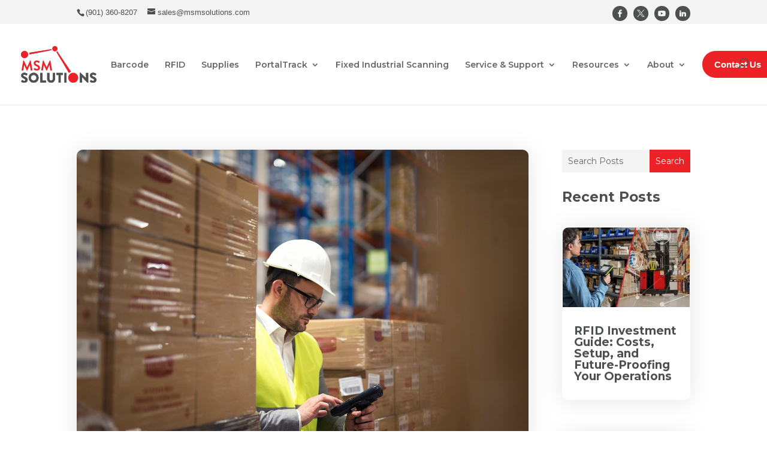

--- FILE ---
content_type: image/svg+xml
request_url: https://msmsolutions.com/wp-content/uploads/2023/05/MSM-Logo-Light.svg
body_size: 1140
content:
<?xml version="1.0" encoding="UTF-8"?><svg id="Layer_2" xmlns="http://www.w3.org/2000/svg" viewBox="0 0 174.29 84.02"><defs><style>.cls-1{fill:#ecedee;}.cls-2{fill:#df001e;}</style></defs><g id="Layer_1-2"><g><g><path class="cls-1" d="M.55,80.65l1.5-2.66c.25-.41,.86-.35,1.09-.19,.13,.06,2.43,1.76,4.54,1.76,1.28,0,2.21-.8,2.21-1.92,0-1.34-1.12-2.37-3.3-3.23-2.75-1.09-6.21-3.23-6.21-7.07,0-3.17,2.46-6.37,7.39-6.37,3.33,0,5.89,1.7,6.85,2.4,.38,.22,.32,.8,.19,1.02l-1.63,2.46c-.22,.35-.8,.64-1.09,.42-.29-.16-2.62-1.92-4.58-1.92-1.15,0-2.02,.77-2.02,1.63,0,1.18,.96,2.08,3.49,3.1,2.49,.99,6.46,2.94,6.46,7.3,0,3.3-2.85,6.62-7.55,6.62-4.16,0-6.46-1.73-7.2-2.46-.32-.32-.42-.45-.16-.9"/><path class="cls-1" d="M29.23,60.98c6.4,0,11.52,5.15,11.52,11.55s-5.12,11.49-11.52,11.49-11.49-5.09-11.49-11.49,5.09-11.55,11.49-11.55m0,17.92c3.52,0,6.4-2.88,6.4-6.37s-2.88-6.43-6.4-6.43-6.37,2.91-6.37,6.43,2.88,6.37,6.37,6.37"/><path class="cls-1" d="M44.62,61.9c0-.32,.26-.61,.61-.61h3.81c.32,0,.61,.29,.61,.61v17.09h7.61c.35,0,.61,.29,.61,.61v3.49c0,.32-.26,.61-.61,.61h-12.03c-.35,0-.61-.29-.61-.61v-21.18Z"/><path class="cls-1" d="M60.4,61.9c0-.32,.29-.61,.61-.61h3.94c.35,0,.61,.29,.61,.61v12.96c0,2.24,1.66,4.03,3.94,4.03s4-1.79,4-4.03v-12.96c0-.32,.26-.61,.61-.61h3.94c.32,0,.61,.29,.61,.61v13.22c0,4.86-4.1,8.9-9.15,8.9s-9.09-4.03-9.09-8.9v-13.22Z"/><path class="cls-1" d="M86.67,66h-4.58c-.35,0-.61-.29-.61-.61v-3.49c0-.32,.25-.61,.61-.61h14.21c.35,0,.61,.29,.61,.61v3.49c0,.32-.25,.61-.61,.61h-4.57v17.09c0,.32-.29,.61-.61,.61h-3.84c-.32,0-.61-.29-.61-.61v-17.09Z"/><path class="cls-1" d="M100.72,61.29h3.84c.34,0,.61,.27,.61,.61v21.18c0,.34-.27,.61-.61,.61h-3.84c-.34,0-.61-.27-.61-.61v-21.18c0-.34,.27-.61,.61-.61Z"/><path class="cls-1" d="M135.89,61.55c0-.32,.29-.58,.61-.58h.8l12.77,12.29h.03v-11.36c0-.32,.25-.61,.61-.61h3.84c.32,0,.61,.29,.61,.61v21.54c0,.32-.29,.57-.61,.57h-.51c-.1,0-.35-.1-.42-.16l-12.64-12.7h-.03v11.94c0,.32-.26,.61-.61,.61h-3.81c-.32,0-.61-.29-.61-.61l-.03-21.53Z"/><path class="cls-1" d="M159.38,80.65l1.5-2.66c.25-.41,.86-.35,1.09-.19,.13,.06,2.43,1.76,4.54,1.76,1.28,0,2.21-.8,2.21-1.92,0-1.34-1.12-2.37-3.3-3.23-2.75-1.09-6.21-3.23-6.21-7.07,0-3.17,2.46-6.37,7.39-6.37,3.33,0,5.89,1.7,6.85,2.4,.38,.22,.32,.8,.19,1.02l-1.63,2.46c-.22,.35-.8,.64-1.09,.42-.29-.16-2.62-1.92-4.58-1.92-1.15,0-2.02,.77-2.02,1.63,0,1.18,.96,2.08,3.49,3.1,2.5,.99,6.46,2.94,6.46,7.3,0,3.3-2.85,6.62-7.55,6.62-4.16,0-6.46-1.73-7.2-2.46-.32-.32-.42-.45-.16-.9"/><path class="cls-1" d="M.55,80.65l1.5-2.66c.25-.41,.86-.35,1.09-.19,.13,.06,2.43,1.76,4.54,1.76,1.28,0,2.21-.8,2.21-1.92,0-1.34-1.12-2.37-3.3-3.23-2.75-1.09-6.21-3.23-6.21-7.07,0-3.17,2.46-6.37,7.39-6.37,3.33,0,5.89,1.7,6.85,2.4,.38,.22,.32,.8,.19,1.02l-1.63,2.46c-.22,.35-.8,.64-1.09,.42-.29-.16-2.62-1.92-4.58-1.92-1.15,0-2.02,.77-2.02,1.63,0,1.18,.96,2.08,3.49,3.1,2.49,.99,6.46,2.94,6.46,7.3,0,3.3-2.85,6.62-7.55,6.62-4.16,0-6.46-1.73-7.2-2.46-.32-.32-.42-.45-.16-.9"/><path class="cls-1" d="M29.23,60.98c6.4,0,11.52,5.15,11.52,11.55s-5.12,11.49-11.52,11.49-11.49-5.09-11.49-11.49,5.09-11.55,11.49-11.55m0,17.92c3.52,0,6.4-2.88,6.4-6.37s-2.88-6.43-6.4-6.43-6.37,2.91-6.37,6.43,2.88,6.37,6.37,6.37"/><path class="cls-1" d="M44.62,61.9c0-.32,.26-.61,.61-.61h3.81c.32,0,.61,.29,.61,.61v17.09h7.61c.35,0,.61,.29,.61,.61v3.49c0,.32-.26,.61-.61,.61h-12.03c-.35,0-.61-.29-.61-.61v-21.18Z"/><path class="cls-1" d="M60.4,61.9c0-.32,.29-.61,.61-.61h3.94c.35,0,.61,.29,.61,.61v12.96c0,2.24,1.66,4.03,3.94,4.03s4-1.79,4-4.03v-12.96c0-.32,.26-.61,.61-.61h3.94c.32,0,.61,.29,.61,.61v13.22c0,4.86-4.1,8.9-9.15,8.9s-9.09-4.03-9.09-8.9v-13.22Z"/><path class="cls-1" d="M86.67,66h-4.58c-.35,0-.61-.29-.61-.61v-3.49c0-.32,.25-.61,.61-.61h14.21c.35,0,.61,.29,.61,.61v3.49c0,.32-.25,.61-.61,.61h-4.57v17.09c0,.32-.29,.61-.61,.61h-3.84c-.32,0-.61-.29-.61-.61v-17.09Z"/><path class="cls-1" d="M100.72,61.29h3.84c.34,0,.61,.27,.61,.61v21.18c0,.34-.27,.61-.61,.61h-3.84c-.34,0-.61-.27-.61-.61v-21.18c0-.34,.27-.61,.61-.61Z"/><path class="cls-1" d="M135.89,61.55c0-.32,.29-.58,.61-.58h.8l12.77,12.29h.03v-11.36c0-.32,.25-.61,.61-.61h3.84c.32,0,.61,.29,.61,.61v21.54c0,.32-.29,.57-.61,.57h-.51c-.1,0-.35-.1-.42-.16l-12.64-12.7h-.03v11.94c0,.32-.26,.61-.61,.61h-3.81c-.32,0-.61-.29-.61-.61l-.03-21.53Z"/><path class="cls-1" d="M159.38,80.65l1.5-2.66c.25-.41,.86-.35,1.09-.19,.13,.06,2.43,1.76,4.54,1.76,1.28,0,2.21-.8,2.21-1.92,0-1.34-1.12-2.37-3.3-3.23-2.75-1.09-6.21-3.23-6.21-7.07,0-3.17,2.46-6.37,7.39-6.37,3.33,0,5.89,1.7,6.85,2.4,.38,.22,.32,.8,.19,1.02l-1.63,2.46c-.22,.35-.8,.64-1.09,.42-.29-.16-2.62-1.92-4.58-1.92-1.15,0-2.02,.77-2.02,1.63,0,1.18,.96,2.08,3.49,3.1,2.5,.99,6.46,2.94,6.46,7.3,0,3.3-2.85,6.62-7.55,6.62-4.16,0-6.46-1.73-7.2-2.46-.32-.32-.42-.45-.16-.9"/></g><g><path class="cls-2" d="M109.04,72.51c0,6.35,5.15,11.5,11.5,11.5s11.5-5.15,11.5-11.5-5.15-11.5-11.5-11.5-11.5,5.15-11.5,11.5"/><path class="cls-2" d="M0,19.34c0,4.51,3.66,8.17,8.17,8.17s8.17-3.66,8.17-8.17-3.66-8.17-8.17-8.17S0,14.83,0,19.34"/><path class="cls-2" d="M72.39,5.95c0,3.28,2.66,5.95,5.95,5.95s5.95-2.66,5.95-5.95-2.66-5.95-5.95-5.95-5.95,2.66-5.95,5.95"/><path class="cls-2" d="M19.18,16.15c.1,.29,.21,.62,.27,.97,.05,.26,.07,.52,.09,.76,.05,.39,.08,.78,.09,1.18l51.19-9.93c-.26-.62-.44-1.28-.55-1.97L18.87,15.27c.11,.29,.21,.58,.3,.89"/><path class="cls-2" d="M115.31,58.4L83.77,12.04c-.59,.53-1.26,.97-1.98,1.31l28.74,47.94c1.39-1.24,3.01-2.23,4.79-2.89"/><path class="cls-2" d="M0,19.34c0,4.51,3.66,8.17,8.17,8.17s8.17-3.66,8.17-8.17-3.66-8.17-8.17-8.17S0,14.83,0,19.34"/><path class="cls-2" d="M72.39,5.95c0,3.28,2.66,5.95,5.95,5.95s5.95-2.66,5.95-5.95-2.66-5.95-5.95-5.95-5.95,2.66-5.95,5.95"/><path class="cls-2" d="M5.21,33.48c.03-.26,.22-.48,.58-.48h.51c.26,0,.45,.13,.54,.32l7.04,15.11h.1l7.04-15.11c.1-.19,.26-.32,.54-.32h.51c.35,0,.54,.22,.58,.48l3.78,21.51c.1,.45-.16,.73-.58,.73h-2.91c-.29,0-.54-.26-.61-.48l-1.89-12.13h-.1l-5.6,12.58c-.06,.19-.25,.35-.54,.35h-.58c-.29,0-.45-.16-.54-.35l-5.67-12.58h-.1l-1.86,12.13c-.03,.22-.29,.48-.58,.48H2.01c-.42,0-.67-.29-.61-.73l3.81-21.51Z"/><path class="cls-2" d="M29.5,52.59l1.15-1.98c.26-.45,.8-.45,1.09-.22,.16,.1,2.75,1.98,4.83,1.98,1.66,0,2.91-1.09,2.91-2.46,0-1.63-1.38-2.75-4.07-3.84-3.01-1.22-6.02-3.14-6.02-6.91,0-2.85,2.11-6.14,7.2-6.14,3.27,0,5.76,1.66,6.4,2.14,.32,.19,.42,.74,.19,1.06l-1.22,1.82c-.26,.38-.74,.64-1.12,.38-.26-.16-2.69-1.76-4.45-1.76s-2.82,1.22-2.82,2.24c0,1.5,1.18,2.53,3.78,3.58,3.1,1.25,6.69,3.1,6.69,7.23,0,3.3-2.85,6.34-7.36,6.34-4.03,0-6.4-1.89-7.04-2.5-.29-.29-.45-.45-.16-.96"/><path class="cls-2" d="M50.49,33.48c.03-.26,.22-.48,.58-.48h.51c.26,0,.45,.13,.54,.32l7.04,15.11h.1l7.04-15.11c.1-.19,.26-.32,.54-.32h.51c.35,0,.54,.22,.58,.48l3.78,21.51c.1,.45-.16,.73-.58,.73h-2.91c-.29,0-.54-.26-.61-.48l-1.89-12.13h-.1l-5.6,12.58c-.06,.19-.25,.35-.54,.35h-.58c-.29,0-.45-.16-.54-.35l-5.67-12.58h-.1l-1.86,12.13c-.03,.22-.29,.48-.58,.48h-2.88c-.42,0-.67-.29-.61-.73l3.81-21.51Z"/><path class="cls-2" d="M19.18,16.15c.1,.29,.21,.62,.27,.97,.05,.26,.07,.52,.09,.76,.05,.39,.08,.78,.09,1.18l51.19-9.93c-.26-.62-.44-1.28-.55-1.97L18.87,15.27c.11,.29,.21,.58,.3,.89"/><path class="cls-2" d="M115.31,58.4L83.77,12.04c-.59,.53-1.26,.97-1.98,1.31l28.74,47.94c1.39-1.24,3.01-2.23,4.79-2.89"/></g></g></g></svg>

--- FILE ---
content_type: image/svg+xml
request_url: https://msmsolutions.com/wp-content/uploads/2023/05/MSM-Logo-Color-20230510-201706.svg
body_size: 1371
content:
<?xml version="1.0" encoding="UTF-8"?><svg id="Layer_1" xmlns="http://www.w3.org/2000/svg" xmlns:xlink="http://www.w3.org/1999/xlink" viewBox="0 0 301.65 145.41"><defs><style>.cls-1{fill:none;}.cls-2{clip-path:url(#clippath);}.cls-3{fill:#ec2226;}.cls-4{fill:#505252;}.cls-5{clip-path:url(#clippath-1);}</style><clipPath id="clippath"><rect class="cls-1" width="301.65" height="145.41"/></clipPath><clipPath id="clippath-1"><rect class="cls-1" width="301.65" height="145.41"/></clipPath></defs><g id="Artwork_1"><g class="cls-2"><g class="cls-5"><path class="cls-3" d="M188.72,125.51c0,10.99,8.91,19.91,19.91,19.91s19.9-8.92,19.9-19.91-8.91-19.91-19.9-19.91-19.91,8.91-19.91,19.91"/><path class="cls-3" d="M0,33.48c0,7.81,6.33,14.14,14.14,14.14s14.14-6.33,14.14-14.14-6.33-14.14-14.14-14.14S0,25.67,0,33.48"/><path class="cls-3" d="M125.29,10.29c0,5.68,4.61,10.29,10.29,10.29s10.29-4.61,10.29-10.29S141.26,0,135.58,0s-10.29,4.61-10.29,10.29"/><path class="cls-4" d="M.96,139.59l2.6-4.6c.44-.72,1.5-.61,1.88-.33,.22,.11,4.21,3.05,7.86,3.05,2.22,0,3.82-1.39,3.82-3.32,0-2.33-1.94-4.1-5.7-5.59-4.76-1.88-10.74-5.59-10.74-12.24,0-5.48,4.27-11.02,12.79-11.02,5.76,0,10.19,2.94,11.85,4.15,.67,.39,.56,1.38,.34,1.77l-2.83,4.27c-.39,.61-1.39,1.11-1.88,.72-.5-.28-4.54-3.32-7.92-3.32-1.99,0-3.49,1.33-3.49,2.83,0,2.05,1.66,3.6,6.04,5.37,4.32,1.72,11.19,5.09,11.19,12.63,0,5.7-4.93,11.46-13.07,11.46-7.2,0-11.19-2.99-12.46-4.26-.55-.55-.72-.78-.28-1.55"/><path class="cls-4" d="M50.58,105.53c11.08,0,19.94,8.92,19.94,19.99s-8.86,19.88-19.94,19.88-19.88-8.8-19.88-19.88,8.81-19.99,19.88-19.99m0,31.01c6.09,0,11.08-4.98,11.08-11.02s-4.98-11.13-11.08-11.13-11.02,5.04-11.02,11.13,4.99,11.02,11.02,11.02"/><path class="cls-4" d="M77.22,107.14c0-.55,.44-1.05,1.05-1.05h6.59c.55,0,1.05,.5,1.05,1.05v29.57h13.18c.61,0,1.05,.5,1.05,1.05v6.04c0,.55-.44,1.05-1.05,1.05h-20.82c-.61,0-1.05-.5-1.05-1.05v-36.66Z"/><path class="cls-4" d="M104.53,107.14c0-.55,.5-1.05,1.05-1.05h6.81c.61,0,1.05,.5,1.05,1.05v22.43c0,3.88,2.88,6.98,6.81,6.98s6.92-3.1,6.92-6.98v-22.43c0-.55,.44-1.05,1.05-1.05h6.81c.55,0,1.05,.5,1.05,1.05v22.87c0,8.42-7.09,15.4-15.84,15.4s-15.73-6.98-15.73-15.4v-22.87Z"/><path class="cls-4" d="M150,114.23h-7.92c-.61,0-1.05-.5-1.05-1.05v-6.04c0-.55,.44-1.05,1.05-1.05h24.59c.61,0,1.05,.5,1.05,1.05v6.04c0,.55-.44,1.05-1.05,1.05h-7.92v29.57c0,.55-.5,1.05-1.05,1.05h-6.65c-.55,0-1.05-.5-1.05-1.05v-29.57Z"/><path class="cls-4" d="M174.32,106.09h6.65c.58,0,1.05,.47,1.05,1.05v36.66c0,.58-.47,1.05-1.05,1.05h-6.65c-.58,0-1.05-.47-1.05-1.05v-36.66c0-.58,.47-1.05,1.05-1.05Z"/><path class="cls-4" d="M235.19,106.53c0-.55,.5-1,1.05-1h1.38l22.1,21.27h.06v-19.66c0-.55,.44-1.05,1.05-1.05h6.64c.55,0,1.05,.5,1.05,1.05v37.27c0,.55-.5,.99-1.05,.99h-.88c-.17,0-.61-.17-.72-.28l-21.88-21.99h-.06v20.66c0,.55-.44,1.05-1.05,1.05h-6.59c-.55,0-1.05-.5-1.05-1.05l-.05-37.27Z"/><path class="cls-4" d="M275.84,139.59l2.6-4.6c.44-.72,1.49-.61,1.88-.33,.22,.11,4.21,3.05,7.86,3.05,2.22,0,3.82-1.39,3.82-3.32,0-2.33-1.94-4.1-5.71-5.59-4.76-1.88-10.74-5.59-10.74-12.24,0-5.48,4.27-11.02,12.79-11.02,5.76,0,10.19,2.94,11.85,4.15,.66,.39,.55,1.38,.33,1.77l-2.83,4.27c-.39,.61-1.39,1.11-1.88,.72-.5-.28-4.54-3.32-7.92-3.32-1.99,0-3.49,1.33-3.49,2.83,0,2.05,1.66,3.6,6.04,5.37,4.32,1.72,11.19,5.09,11.19,12.63,0,5.7-4.93,11.46-13.07,11.46-7.2,0-11.18-2.99-12.46-4.26-.55-.55-.72-.78-.28-1.55"/><path class="cls-3" d="M33.19,27.95c.18,.5,.36,1.08,.47,1.68,.08,.45,.12,.9,.15,1.32,.09,.67,.14,1.35,.15,2.04L122.55,15.81c-.46-1.07-.76-2.21-.94-3.4L32.67,26.42c.19,.5,.37,1.01,.52,1.53"/><path class="cls-3" d="M199.58,101.08L144.98,20.84c-1.02,.91-2.18,1.68-3.43,2.26l49.74,82.97c2.4-2.15,5.21-3.86,8.29-5"/><path class="cls-3" d="M0,33.48c0,7.81,6.33,14.14,14.14,14.14s14.14-6.33,14.14-14.14-6.33-14.14-14.14-14.14S0,25.67,0,33.48"/><path class="cls-3" d="M125.29,10.29c0,5.68,4.61,10.29,10.29,10.29s10.29-4.61,10.29-10.29S141.26,0,135.58,0s-10.29,4.61-10.29,10.29"/><path class="cls-3" d="M9.02,57.95c.06-.44,.39-.83,1-.83h.89c.44,0,.78,.22,.94,.55l12.19,26.14h.17l12.19-26.14c.17-.33,.44-.55,.94-.55h.89c.61,0,.94,.39,1,.83l6.54,37.23c.17,.77-.28,1.27-1,1.27h-5.04c-.5,0-.94-.44-1.05-.83l-3.27-20.99h-.17l-9.7,21.77c-.11,.33-.44,.61-.94,.61h-1c-.5,0-.78-.28-.94-.61l-9.81-21.77h-.17l-3.21,20.99c-.06,.39-.5,.83-1,.83H3.48c-.72,0-1.16-.5-1.05-1.27l6.59-37.23Z"/><path class="cls-3" d="M51.06,91.02l1.99-3.43c.44-.78,1.39-.78,1.88-.39,.28,.17,4.76,3.43,8.37,3.43,2.88,0,5.04-1.88,5.04-4.26,0-2.83-2.38-4.76-7.04-6.65-5.21-2.1-10.41-5.43-10.41-11.96,0-4.93,3.66-10.64,12.46-10.64,5.65,0,9.97,2.88,11.08,3.71,.55,.33,.72,1.27,.33,1.83l-2.1,3.16c-.44,.66-1.27,1.11-1.94,.66-.44-.28-4.65-3.05-7.7-3.05s-4.87,2.1-4.87,3.88c0,2.6,2.05,4.38,6.54,6.2,5.37,2.16,11.58,5.37,11.58,12.52,0,5.71-4.93,10.97-12.74,10.97-6.98,0-11.08-3.27-12.19-4.32-.5-.5-.78-.78-.28-1.66"/><path class="cls-3" d="M87.39,57.95c.06-.44,.39-.83,1-.83h.89c.44,0,.78,.22,.94,.55l12.19,26.14h.17l12.19-26.14c.17-.33,.44-.55,.94-.55h.89c.61,0,.94,.39,1,.83l6.54,37.23c.17,.77-.28,1.27-1,1.27h-5.04c-.5,0-.94-.44-1.05-.83l-3.27-20.99h-.17l-9.7,21.77c-.11,.33-.44,.61-.94,.61h-1c-.5,0-.78-.28-.94-.61l-9.81-21.77h-.17l-3.21,20.99c-.06,.39-.5,.83-1,.83h-4.99c-.72,0-1.16-.5-1.05-1.27l6.59-37.23Z"/><path class="cls-4" d="M.96,139.59l2.6-4.6c.44-.72,1.5-.61,1.88-.33,.22,.11,4.21,3.05,7.86,3.05,2.22,0,3.82-1.39,3.82-3.32,0-2.33-1.94-4.1-5.7-5.59-4.76-1.88-10.74-5.59-10.74-12.24,0-5.48,4.27-11.02,12.79-11.02,5.76,0,10.19,2.94,11.85,4.15,.67,.39,.56,1.38,.34,1.77l-2.83,4.27c-.39,.61-1.39,1.11-1.88,.72-.5-.28-4.54-3.32-7.92-3.32-1.99,0-3.49,1.33-3.49,2.83,0,2.05,1.66,3.6,6.04,5.37,4.32,1.72,11.19,5.09,11.19,12.63,0,5.7-4.93,11.46-13.07,11.46-7.2,0-11.19-2.99-12.46-4.26-.55-.55-.72-.78-.28-1.55"/><path class="cls-4" d="M50.58,105.53c11.08,0,19.94,8.92,19.94,19.99s-8.86,19.88-19.94,19.88-19.88-8.8-19.88-19.88,8.81-19.99,19.88-19.99m0,31.01c6.09,0,11.08-4.98,11.08-11.02s-4.98-11.13-11.08-11.13-11.02,5.04-11.02,11.13,4.99,11.02,11.02,11.02"/><path class="cls-4" d="M77.22,107.14c0-.55,.44-1.05,1.05-1.05h6.59c.55,0,1.05,.5,1.05,1.05v29.57h13.18c.61,0,1.05,.5,1.05,1.05v6.04c0,.55-.44,1.05-1.05,1.05h-20.82c-.61,0-1.05-.5-1.05-1.05v-36.66Z"/><path class="cls-4" d="M104.53,107.14c0-.55,.5-1.05,1.05-1.05h6.81c.61,0,1.05,.5,1.05,1.05v22.43c0,3.88,2.88,6.98,6.81,6.98s6.92-3.1,6.92-6.98v-22.43c0-.55,.44-1.05,1.05-1.05h6.81c.55,0,1.05,.5,1.05,1.05v22.87c0,8.42-7.09,15.4-15.84,15.4s-15.73-6.98-15.73-15.4v-22.87Z"/><path class="cls-4" d="M150,114.23h-7.92c-.61,0-1.05-.5-1.05-1.05v-6.04c0-.55,.44-1.05,1.05-1.05h24.59c.61,0,1.05,.5,1.05,1.05v6.04c0,.55-.44,1.05-1.05,1.05h-7.92v29.57c0,.55-.5,1.05-1.05,1.05h-6.65c-.55,0-1.05-.5-1.05-1.05v-29.57Z"/><path class="cls-4" d="M174.32,106.09h6.65c.58,0,1.05,.47,1.05,1.05v36.66c0,.58-.47,1.05-1.05,1.05h-6.65c-.58,0-1.05-.47-1.05-1.05v-36.66c0-.58,.47-1.05,1.05-1.05Z"/><path class="cls-4" d="M235.19,106.53c0-.55,.5-1,1.05-1h1.38l22.1,21.27h.06v-19.66c0-.55,.44-1.05,1.05-1.05h6.64c.55,0,1.05,.5,1.05,1.05v37.27c0,.55-.5,.99-1.05,.99h-.88c-.17,0-.61-.17-.72-.28l-21.88-21.99h-.06v20.66c0,.55-.44,1.05-1.05,1.05h-6.59c-.55,0-1.05-.5-1.05-1.05l-.05-37.27Z"/><path class="cls-4" d="M275.84,139.59l2.6-4.6c.44-.72,1.49-.61,1.88-.33,.22,.11,4.21,3.05,7.86,3.05,2.22,0,3.82-1.39,3.82-3.32,0-2.33-1.94-4.1-5.71-5.59-4.76-1.88-10.74-5.59-10.74-12.24,0-5.48,4.27-11.02,12.79-11.02,5.76,0,10.19,2.94,11.85,4.15,.66,.39,.55,1.38,.33,1.77l-2.83,4.27c-.39,.61-1.39,1.11-1.88,.72-.5-.28-4.54-3.32-7.92-3.32-1.99,0-3.49,1.33-3.49,2.83,0,2.05,1.66,3.6,6.04,5.37,4.32,1.72,11.19,5.09,11.19,12.63,0,5.7-4.93,11.46-13.07,11.46-7.2,0-11.18-2.99-12.46-4.26-.55-.55-.72-.78-.28-1.55"/><path class="cls-3" d="M33.19,27.95c.18,.5,.36,1.08,.47,1.68,.08,.45,.12,.9,.15,1.32,.09,.67,.14,1.35,.15,2.04L122.55,15.81c-.46-1.07-.76-2.21-.94-3.4L32.67,26.42c.19,.5,.37,1.01,.52,1.53"/><path class="cls-3" d="M199.58,101.08L144.98,20.84c-1.02,.91-2.18,1.68-3.43,2.26l49.74,82.97c2.4-2.15,5.21-3.86,8.29-5"/></g></g></g></svg>